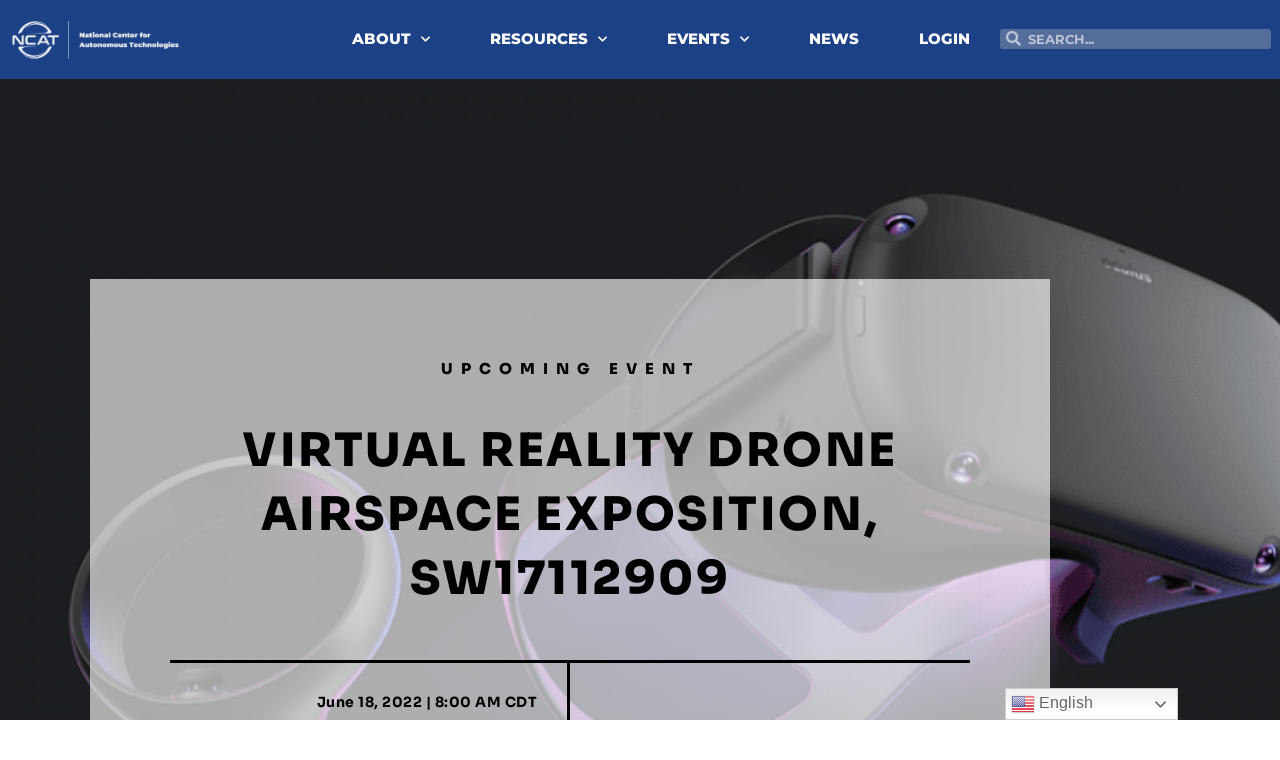

--- FILE ---
content_type: text/css
request_url: https://ncatech.org/wp-content/uploads/elementor/css/post-475.css?ver=1769481278
body_size: 228
content:
.elementor-kit-475{--e-global-color-primary:#1C4187;--e-global-color-secondary:#000000;--e-global-color-text:#B7B9BC;--e-global-color-accent:#93CCF2;--e-global-color-50a63657:#000;--e-global-color-3563fc67:#FFF;--e-global-color-42bfe3e1:#1C4187;--e-global-color-3f368c51:#B7B9BC;--e-global-color-3d6e2e0:#54595F;--e-global-color-9728fe0:#93CCF2;--e-global-color-ebad06c:#F4F4F5;--e-global-color-1b07d20:#1C4187;--e-global-color-25dbf9a:#1C4187;--e-global-color-ac3cf8b:#93CCF2;--e-global-color-515bf8a:#2196F3;--e-global-color-cf685da:#050A30;--e-global-color-1457e44:#EE8822;--e-global-color-ccb7f6a:#2896C5;--e-global-color-c959a22:#1B4172;--e-global-color-e32be9f:#1C4187;--e-global-color-947485d:#FECA0D;--e-global-color-ed4c512:#387BB6;--e-global-color-02e7ebc:#4EBECB;--e-global-color-5e1ba54:#01A2CE;--e-global-color-9ce28d8:#02BFAF;--e-global-color-bd968cf:#02D09E;--e-global-color-6979529:#0291E0;--e-global-color-9f09189:#0291E0;--e-global-color-db2515b:#01203F;--e-global-color-5f73859:#FF0000;--e-global-color-bef2f2b:#0344DC;--e-global-color-cf310f0:#BABAC4;--e-global-color-2459059:#1C3658;--e-global-color-a4c0ece:#A0CBEE;--e-global-typography-primary-font-family:"Roboto";--e-global-typography-primary-font-weight:600;--e-global-typography-secondary-font-family:"Roboto Slab";--e-global-typography-secondary-font-weight:400;--e-global-typography-text-font-family:"Roboto";--e-global-typography-text-font-weight:400;--e-global-typography-accent-font-family:"Roboto";--e-global-typography-accent-font-weight:500;}.elementor-kit-475 e-page-transition{background-color:#FFBC7D;}.elementor-kit-475 a{color:#000000;}.elementor-section.elementor-section-boxed > .elementor-container{max-width:1140px;}.e-con{--container-max-width:1140px;}.elementor-widget:not(:last-child){margin-block-end:20px;}.elementor-element{--widgets-spacing:20px 20px;--widgets-spacing-row:20px;--widgets-spacing-column:20px;}{}h1.entry-title{display:var(--page-title-display);}@media(max-width:1024px){.elementor-section.elementor-section-boxed > .elementor-container{max-width:1024px;}.e-con{--container-max-width:1024px;}}@media(max-width:767px){.elementor-kit-475{font-size:12px;}.elementor-kit-475 h1{font-size:14px;}.elementor-kit-475 h2{font-size:14px;}.elementor-kit-475 h3{font-size:14px;}.elementor-kit-475 h4{font-size:14px;}.elementor-kit-475 h5{font-size:14px;}.elementor-kit-475 h6{font-size:14px;}.elementor-section.elementor-section-boxed > .elementor-container{max-width:767px;}.e-con{--container-max-width:767px;}}

--- FILE ---
content_type: text/css
request_url: https://ncatech.org/wp-content/uploads/elementor/css/post-16695.css?ver=1769481278
body_size: 898
content:
.elementor-16695 .elementor-element.elementor-element-69ece27a > .elementor-container > .elementor-column > .elementor-widget-wrap{align-content:center;align-items:center;}.elementor-16695 .elementor-element.elementor-element-69ece27a:not(.elementor-motion-effects-element-type-background), .elementor-16695 .elementor-element.elementor-element-69ece27a > .elementor-motion-effects-container > .elementor-motion-effects-layer{background-color:var( --e-global-color-42bfe3e1 );}.elementor-16695 .elementor-element.elementor-element-69ece27a > .elementor-container{min-height:0px;}.elementor-16695 .elementor-element.elementor-element-69ece27a{transition:background 0.3s, border 0.3s, border-radius 0.3s, box-shadow 0.3s;margin-top:0px;margin-bottom:0px;padding:5px 0px 5px 0px;}.elementor-16695 .elementor-element.elementor-element-69ece27a > .elementor-background-overlay{transition:background 0.3s, border-radius 0.3s, opacity 0.3s;}.elementor-16695 .elementor-element.elementor-element-63f1913b > .elementor-element-populated{margin:0px 0px 0px 0px;--e-column-margin-right:0px;--e-column-margin-left:0px;padding:0px 0px 0px 0px;}.elementor-16695 .elementor-element.elementor-element-047d87a > .elementor-widget-container{padding:10px 0px 10px 10px;}.elementor-16695 .elementor-element.elementor-element-047d87a{text-align:center;}.elementor-16695 .elementor-element.elementor-element-1b0f4b5 > .elementor-element-populated{margin:0px 0px 0px 0px;--e-column-margin-right:0px;--e-column-margin-left:0px;padding:0px 0px 0px 0px;}.elementor-16695 .elementor-element.elementor-element-9e782f8 .elementor-menu-toggle{margin-left:auto;background-color:rgba(0,0,0,0);}.elementor-16695 .elementor-element.elementor-element-9e782f8 .elementor-nav-menu .elementor-item{font-family:"Montserrat", ele;font-size:15px;font-weight:800;}.elementor-16695 .elementor-element.elementor-element-9e782f8 .elementor-nav-menu--main .elementor-item{color:var( --e-global-color-3563fc67 );fill:var( --e-global-color-3563fc67 );padding-left:30px;padding-right:30px;padding-top:16px;padding-bottom:16px;}.elementor-16695 .elementor-element.elementor-element-9e782f8 .elementor-nav-menu--main:not(.e--pointer-framed) .elementor-item:before,
					.elementor-16695 .elementor-element.elementor-element-9e782f8 .elementor-nav-menu--main:not(.e--pointer-framed) .elementor-item:after{background-color:var( --e-global-color-3f368c51 );}.elementor-16695 .elementor-element.elementor-element-9e782f8 .e--pointer-framed .elementor-item:before,
					.elementor-16695 .elementor-element.elementor-element-9e782f8 .e--pointer-framed .elementor-item:after{border-color:var( --e-global-color-3f368c51 );}.elementor-16695 .elementor-element.elementor-element-9e782f8 .elementor-nav-menu--dropdown a, .elementor-16695 .elementor-element.elementor-element-9e782f8 .elementor-menu-toggle{color:#1C4187;fill:#1C4187;}.elementor-16695 .elementor-element.elementor-element-9e782f8 .elementor-nav-menu--dropdown{background-color:var( --e-global-color-3563fc67 );border-style:solid;border-width:1px 1px 1px 1px;border-color:#B7B9BC82;}.elementor-16695 .elementor-element.elementor-element-9e782f8 .elementor-nav-menu--dropdown a:hover,
					.elementor-16695 .elementor-element.elementor-element-9e782f8 .elementor-nav-menu--dropdown a:focus,
					.elementor-16695 .elementor-element.elementor-element-9e782f8 .elementor-nav-menu--dropdown a.elementor-item-active,
					.elementor-16695 .elementor-element.elementor-element-9e782f8 .elementor-nav-menu--dropdown a.highlighted,
					.elementor-16695 .elementor-element.elementor-element-9e782f8 .elementor-menu-toggle:hover,
					.elementor-16695 .elementor-element.elementor-element-9e782f8 .elementor-menu-toggle:focus{color:var( --e-global-color-secondary );}.elementor-16695 .elementor-element.elementor-element-9e782f8 .elementor-nav-menu--dropdown a:hover,
					.elementor-16695 .elementor-element.elementor-element-9e782f8 .elementor-nav-menu--dropdown a:focus,
					.elementor-16695 .elementor-element.elementor-element-9e782f8 .elementor-nav-menu--dropdown a.elementor-item-active,
					.elementor-16695 .elementor-element.elementor-element-9e782f8 .elementor-nav-menu--dropdown a.highlighted{background-color:#B7B9BC82;}.elementor-16695 .elementor-element.elementor-element-9e782f8 .elementor-nav-menu--dropdown .elementor-item, .elementor-16695 .elementor-element.elementor-element-9e782f8 .elementor-nav-menu--dropdown  .elementor-sub-item{font-family:"Montserrat", ele;font-size:15px;font-weight:600;}.elementor-16695 .elementor-element.elementor-element-9e782f8 .elementor-nav-menu--main .elementor-nav-menu--dropdown, .elementor-16695 .elementor-element.elementor-element-9e782f8 .elementor-nav-menu__container.elementor-nav-menu--dropdown{box-shadow:0px 0px 10px 0px rgba(0, 0, 0, 0.42);}.elementor-16695 .elementor-element.elementor-element-9e782f8 div.elementor-menu-toggle{color:var( --e-global-color-3563fc67 );}.elementor-16695 .elementor-element.elementor-element-9e782f8 div.elementor-menu-toggle svg{fill:var( --e-global-color-3563fc67 );}.elementor-16695 .elementor-element.elementor-element-a57d1ea > .elementor-element-populated{margin:0px 0px 0px 0px;--e-column-margin-right:0px;--e-column-margin-left:0px;padding:0px 0px 0px 0px;}.elementor-16695 .elementor-element.elementor-element-0b14cd5 > .elementor-widget-container{padding:2px 0px 3px 0px;}.elementor-16695 .elementor-element.elementor-element-0b14cd5 .elementor-search-form__container{min-height:20px;}.elementor-16695 .elementor-element.elementor-element-0b14cd5 .elementor-search-form__submit{min-width:20px;}body:not(.rtl) .elementor-16695 .elementor-element.elementor-element-0b14cd5 .elementor-search-form__icon{padding-left:calc(20px / 3);}body.rtl .elementor-16695 .elementor-element.elementor-element-0b14cd5 .elementor-search-form__icon{padding-right:calc(20px / 3);}.elementor-16695 .elementor-element.elementor-element-0b14cd5 .elementor-search-form__input, .elementor-16695 .elementor-element.elementor-element-0b14cd5.elementor-search-form--button-type-text .elementor-search-form__submit{padding-left:calc(20px / 3);padding-right:calc(20px / 3);}.elementor-16695 .elementor-element.elementor-element-0b14cd5 input[type="search"].elementor-search-form__input{font-size:13px;font-weight:700;}.elementor-16695 .elementor-element.elementor-element-0b14cd5 .elementor-search-form__input,
					.elementor-16695 .elementor-element.elementor-element-0b14cd5 .elementor-search-form__icon,
					.elementor-16695 .elementor-element.elementor-element-0b14cd5 .elementor-lightbox .dialog-lightbox-close-button,
					.elementor-16695 .elementor-element.elementor-element-0b14cd5 .elementor-lightbox .dialog-lightbox-close-button:hover,
					.elementor-16695 .elementor-element.elementor-element-0b14cd5.elementor-search-form--skin-full_screen input[type="search"].elementor-search-form__input{color:var( --e-global-color-3563fc67 );fill:var( --e-global-color-3563fc67 );}.elementor-16695 .elementor-element.elementor-element-0b14cd5:not(.elementor-search-form--skin-full_screen) .elementor-search-form__container{background-color:#B7B9BC5E;border-color:#02010100;border-width:0px 0px 0px 0px;border-radius:3px;}.elementor-16695 .elementor-element.elementor-element-0b14cd5.elementor-search-form--skin-full_screen input[type="search"].elementor-search-form__input{background-color:#B7B9BC5E;border-color:#02010100;border-width:0px 0px 0px 0px;border-radius:3px;}.elementor-16695 .elementor-element.elementor-element-0b14cd5:not(.elementor-search-form--skin-full_screen) .elementor-search-form--focus .elementor-search-form__input,
					.elementor-16695 .elementor-element.elementor-element-0b14cd5 .elementor-search-form--focus .elementor-search-form__icon,
					.elementor-16695 .elementor-element.elementor-element-0b14cd5 .elementor-lightbox .dialog-lightbox-close-button:hover,
					.elementor-16695 .elementor-element.elementor-element-0b14cd5.elementor-search-form--skin-full_screen input[type="search"].elementor-search-form__input:focus{color:var( --e-global-color-42bfe3e1 );fill:var( --e-global-color-42bfe3e1 );}.elementor-16695 .elementor-element.elementor-element-0b14cd5:not(.elementor-search-form--skin-full_screen) .elementor-search-form--focus .elementor-search-form__container{background-color:var( --e-global-color-3563fc67 );}.elementor-16695 .elementor-element.elementor-element-0b14cd5.elementor-search-form--skin-full_screen input[type="search"].elementor-search-form__input:focus{background-color:var( --e-global-color-3563fc67 );}.elementor-theme-builder-content-area{height:400px;}.elementor-location-header:before, .elementor-location-footer:before{content:"";display:table;clear:both;}@media(min-width:768px){.elementor-16695 .elementor-element.elementor-element-63f1913b{width:14.145%;}.elementor-16695 .elementor-element.elementor-element-1b0f4b5{width:63.963%;}.elementor-16695 .elementor-element.elementor-element-a57d1ea{width:21.205%;}}@media(max-width:1024px) and (min-width:768px){.elementor-16695 .elementor-element.elementor-element-1b0f4b5{width:82%;}}@media(max-width:1024px){.elementor-16695 .elementor-element.elementor-element-69ece27a{padding:20px 20px 20px 20px;}.elementor-16695 .elementor-element.elementor-element-9e782f8 .elementor-nav-menu .elementor-item{font-size:12px;}.elementor-16695 .elementor-element.elementor-element-9e782f8 .elementor-nav-menu--main .elementor-item{padding-left:21px;padding-right:21px;padding-top:15px;padding-bottom:15px;}.elementor-16695 .elementor-element.elementor-element-9e782f8{--e-nav-menu-horizontal-menu-item-margin:calc( 0px / 2 );}.elementor-16695 .elementor-element.elementor-element-9e782f8 .elementor-nav-menu--main:not(.elementor-nav-menu--layout-horizontal) .elementor-nav-menu > li:not(:last-child){margin-bottom:0px;}.elementor-16695 .elementor-element.elementor-element-9e782f8 .elementor-nav-menu--dropdown .elementor-item, .elementor-16695 .elementor-element.elementor-element-9e782f8 .elementor-nav-menu--dropdown  .elementor-sub-item{font-size:12px;}.elementor-16695 .elementor-element.elementor-element-0b14cd5 .elementor-search-form__icon{--e-search-form-icon-size-minimal:7px;}.elementor-16695 .elementor-element.elementor-element-0b14cd5 input[type="search"].elementor-search-form__input{font-size:10px;}}@media(max-width:767px){.elementor-16695 .elementor-element.elementor-element-047d87a{text-align:start;}.elementor-16695 .elementor-element.elementor-element-047d87a img{width:40%;}.elementor-16695 .elementor-element.elementor-element-0b14cd5 .elementor-search-form__icon{--e-search-form-icon-size-minimal:10px;}.elementor-16695 .elementor-element.elementor-element-0b14cd5 input[type="search"].elementor-search-form__input{font-size:10px;}}

--- FILE ---
content_type: text/css
request_url: https://ncatech.org/wp-content/uploads/elementor/css/post-1249.css?ver=1769481278
body_size: 1478
content:
.elementor-1249 .elementor-element.elementor-element-d4c6086:not(.elementor-motion-effects-element-type-background), .elementor-1249 .elementor-element.elementor-element-d4c6086 > .elementor-motion-effects-container > .elementor-motion-effects-layer{background-color:var( --e-global-color-25dbf9a );}.elementor-1249 .elementor-element.elementor-element-d4c6086{transition:background 0.3s, border 0.3s, border-radius 0.3s, box-shadow 0.3s;}.elementor-1249 .elementor-element.elementor-element-d4c6086 > .elementor-background-overlay{transition:background 0.3s, border-radius 0.3s, opacity 0.3s;}.elementor-1249 .elementor-element.elementor-element-c6fb4b0{text-align:start;}.elementor-1249 .elementor-element.elementor-element-c6fb4b0 .elementor-heading-title{font-size:25px;font-weight:900;text-transform:capitalize;letter-spacing:0.4px;color:#ffffff;}.elementor-1249 .elementor-element.elementor-element-2bef28c > .elementor-widget-container{margin:-15px 0px -5px 0px;}.elementor-1249 .elementor-element.elementor-element-2bef28c{font-size:15px;font-weight:500;color:var( --e-global-color-3563fc67 );}.elementor-1249 .elementor-element.elementor-element-aeb25dc .elementor-button{background-color:#FFFFFF00;font-weight:600;text-transform:uppercase;fill:var( --e-global-color-3563fc67 );color:var( --e-global-color-3563fc67 );border-style:solid;border-width:1px 1px 1px 1px;border-color:var( --e-global-color-3563fc67 );border-radius:0px 0px 0px 0px;}.elementor-1249 .elementor-element.elementor-element-aeb25dc .elementor-button:hover, .elementor-1249 .elementor-element.elementor-element-aeb25dc .elementor-button:focus{background-color:#FFFFFF00;color:var( --e-global-color-ac3cf8b );border-color:var( --e-global-color-ac3cf8b );}.elementor-1249 .elementor-element.elementor-element-aeb25dc .elementor-button:hover svg, .elementor-1249 .elementor-element.elementor-element-aeb25dc .elementor-button:focus svg{fill:var( --e-global-color-ac3cf8b );}.elementor-1249 .elementor-element.elementor-element-3a24151c:not(.elementor-motion-effects-element-type-background), .elementor-1249 .elementor-element.elementor-element-3a24151c > .elementor-motion-effects-container > .elementor-motion-effects-layer{background-color:var( --e-global-color-25dbf9a );}.elementor-1249 .elementor-element.elementor-element-3a24151c > .elementor-background-overlay{opacity:0.6;transition:background 0.3s, border-radius 0.3s, opacity 0.3s;}.elementor-1249 .elementor-element.elementor-element-3a24151c{transition:background 0.3s, border 0.3s, border-radius 0.3s, box-shadow 0.3s;padding:30px 0px 15px 0px;}.elementor-1249 .elementor-element.elementor-element-41693757 > .elementor-element-populated{margin:0px 0px 0px 0px;--e-column-margin-right:0px;--e-column-margin-left:0px;padding:0px 0px 0px 0px;}.elementor-1249 .elementor-element.elementor-element-3873438{--divider-border-style:solid;--divider-color:var( --e-global-color-3f368c51 );--divider-border-width:1.5px;}.elementor-1249 .elementor-element.elementor-element-3873438 > .elementor-widget-container{margin:-30px 0px 20px 0px;}.elementor-1249 .elementor-element.elementor-element-3873438 .elementor-divider-separator{width:75%;margin:0 auto;margin-center:0;}.elementor-1249 .elementor-element.elementor-element-3873438 .elementor-divider{text-align:center;padding-block-start:15px;padding-block-end:15px;}.elementor-1249 .elementor-element.elementor-element-65910f9 .elementor-heading-title{font-size:18px;font-weight:800;color:#ffffff;}.elementor-1249 .elementor-element.elementor-element-202ea610 .elementor-icon-list-items:not(.elementor-inline-items) .elementor-icon-list-item:not(:last-child){padding-block-end:calc(5px/2);}.elementor-1249 .elementor-element.elementor-element-202ea610 .elementor-icon-list-items:not(.elementor-inline-items) .elementor-icon-list-item:not(:first-child){margin-block-start:calc(5px/2);}.elementor-1249 .elementor-element.elementor-element-202ea610 .elementor-icon-list-items.elementor-inline-items .elementor-icon-list-item{margin-inline:calc(5px/2);}.elementor-1249 .elementor-element.elementor-element-202ea610 .elementor-icon-list-items.elementor-inline-items{margin-inline:calc(-5px/2);}.elementor-1249 .elementor-element.elementor-element-202ea610 .elementor-icon-list-items.elementor-inline-items .elementor-icon-list-item:after{inset-inline-end:calc(-5px/2);}.elementor-1249 .elementor-element.elementor-element-202ea610 .elementor-icon-list-icon i{transition:color 0.3s;}.elementor-1249 .elementor-element.elementor-element-202ea610 .elementor-icon-list-icon svg{transition:fill 0.3s;}.elementor-1249 .elementor-element.elementor-element-202ea610{--e-icon-list-icon-size:0px;--icon-vertical-offset:0px;}.elementor-1249 .elementor-element.elementor-element-202ea610 .elementor-icon-list-icon{padding-inline-end:0px;}.elementor-1249 .elementor-element.elementor-element-202ea610 .elementor-icon-list-item > .elementor-icon-list-text, .elementor-1249 .elementor-element.elementor-element-202ea610 .elementor-icon-list-item > a{font-size:14px;font-weight:400;}.elementor-1249 .elementor-element.elementor-element-202ea610 .elementor-icon-list-text{color:var( --e-global-color-ebad06c );transition:color 0.3s;}.elementor-1249 .elementor-element.elementor-element-5d501123 .elementor-heading-title{font-size:18px;font-weight:800;color:#ffffff;}.elementor-1249 .elementor-element.elementor-element-637db4c1 .elementor-icon-list-items:not(.elementor-inline-items) .elementor-icon-list-item:not(:last-child){padding-block-end:calc(5px/2);}.elementor-1249 .elementor-element.elementor-element-637db4c1 .elementor-icon-list-items:not(.elementor-inline-items) .elementor-icon-list-item:not(:first-child){margin-block-start:calc(5px/2);}.elementor-1249 .elementor-element.elementor-element-637db4c1 .elementor-icon-list-items.elementor-inline-items .elementor-icon-list-item{margin-inline:calc(5px/2);}.elementor-1249 .elementor-element.elementor-element-637db4c1 .elementor-icon-list-items.elementor-inline-items{margin-inline:calc(-5px/2);}.elementor-1249 .elementor-element.elementor-element-637db4c1 .elementor-icon-list-items.elementor-inline-items .elementor-icon-list-item:after{inset-inline-end:calc(-5px/2);}.elementor-1249 .elementor-element.elementor-element-637db4c1 .elementor-icon-list-icon i{transition:color 0.3s;}.elementor-1249 .elementor-element.elementor-element-637db4c1 .elementor-icon-list-icon svg{transition:fill 0.3s;}.elementor-1249 .elementor-element.elementor-element-637db4c1{--e-icon-list-icon-size:0px;--icon-vertical-offset:0px;}.elementor-1249 .elementor-element.elementor-element-637db4c1 .elementor-icon-list-icon{padding-inline-end:0px;}.elementor-1249 .elementor-element.elementor-element-637db4c1 .elementor-icon-list-item > .elementor-icon-list-text, .elementor-1249 .elementor-element.elementor-element-637db4c1 .elementor-icon-list-item > a{font-size:14px;font-weight:400;}.elementor-1249 .elementor-element.elementor-element-637db4c1 .elementor-icon-list-text{color:var( --e-global-color-ebad06c );transition:color 0.3s;}.elementor-1249 .elementor-element.elementor-element-2ab22d2a .elementor-heading-title{font-size:18px;font-weight:800;color:#ffffff;}.elementor-1249 .elementor-element.elementor-element-3b778e84 .elementor-icon-list-items:not(.elementor-inline-items) .elementor-icon-list-item:not(:last-child){padding-block-end:calc(5px/2);}.elementor-1249 .elementor-element.elementor-element-3b778e84 .elementor-icon-list-items:not(.elementor-inline-items) .elementor-icon-list-item:not(:first-child){margin-block-start:calc(5px/2);}.elementor-1249 .elementor-element.elementor-element-3b778e84 .elementor-icon-list-items.elementor-inline-items .elementor-icon-list-item{margin-inline:calc(5px/2);}.elementor-1249 .elementor-element.elementor-element-3b778e84 .elementor-icon-list-items.elementor-inline-items{margin-inline:calc(-5px/2);}.elementor-1249 .elementor-element.elementor-element-3b778e84 .elementor-icon-list-items.elementor-inline-items .elementor-icon-list-item:after{inset-inline-end:calc(-5px/2);}.elementor-1249 .elementor-element.elementor-element-3b778e84 .elementor-icon-list-icon i{transition:color 0.3s;}.elementor-1249 .elementor-element.elementor-element-3b778e84 .elementor-icon-list-icon svg{transition:fill 0.3s;}.elementor-1249 .elementor-element.elementor-element-3b778e84{--e-icon-list-icon-size:0px;--icon-vertical-offset:0px;}.elementor-1249 .elementor-element.elementor-element-3b778e84 .elementor-icon-list-icon{padding-inline-end:0px;}.elementor-1249 .elementor-element.elementor-element-3b778e84 .elementor-icon-list-item > .elementor-icon-list-text, .elementor-1249 .elementor-element.elementor-element-3b778e84 .elementor-icon-list-item > a{font-size:14px;font-weight:400;}.elementor-1249 .elementor-element.elementor-element-3b778e84 .elementor-icon-list-text{color:var( --e-global-color-ebad06c );transition:color 0.3s;}.elementor-1249 .elementor-element.elementor-element-68d54966 > .elementor-element-populated{margin:0% 0% 0% 0%;--e-column-margin-right:0%;--e-column-margin-left:0%;}.elementor-1249 .elementor-element.elementor-element-29a85040 .elementor-heading-title{font-size:18px;font-weight:800;color:#ffffff;}.elementor-1249 .elementor-element.elementor-element-ba8e8dc .elementor-icon-list-items:not(.elementor-inline-items) .elementor-icon-list-item:not(:last-child){padding-block-end:calc(5px/2);}.elementor-1249 .elementor-element.elementor-element-ba8e8dc .elementor-icon-list-items:not(.elementor-inline-items) .elementor-icon-list-item:not(:first-child){margin-block-start:calc(5px/2);}.elementor-1249 .elementor-element.elementor-element-ba8e8dc .elementor-icon-list-items.elementor-inline-items .elementor-icon-list-item{margin-inline:calc(5px/2);}.elementor-1249 .elementor-element.elementor-element-ba8e8dc .elementor-icon-list-items.elementor-inline-items{margin-inline:calc(-5px/2);}.elementor-1249 .elementor-element.elementor-element-ba8e8dc .elementor-icon-list-items.elementor-inline-items .elementor-icon-list-item:after{inset-inline-end:calc(-5px/2);}.elementor-1249 .elementor-element.elementor-element-ba8e8dc .elementor-icon-list-icon i{transition:color 0.3s;}.elementor-1249 .elementor-element.elementor-element-ba8e8dc .elementor-icon-list-icon svg{transition:fill 0.3s;}.elementor-1249 .elementor-element.elementor-element-ba8e8dc{--e-icon-list-icon-size:0px;--icon-vertical-offset:0px;}.elementor-1249 .elementor-element.elementor-element-ba8e8dc .elementor-icon-list-icon{padding-inline-end:0px;}.elementor-1249 .elementor-element.elementor-element-ba8e8dc .elementor-icon-list-item > .elementor-icon-list-text, .elementor-1249 .elementor-element.elementor-element-ba8e8dc .elementor-icon-list-item > a{font-size:14px;font-weight:400;}.elementor-1249 .elementor-element.elementor-element-ba8e8dc .elementor-icon-list-text{color:var( --e-global-color-ebad06c );transition:color 0.3s;}.elementor-1249 .elementor-element.elementor-element-ecd790c > .elementor-element-populated{margin:0% 0% 0% 0%;--e-column-margin-right:0%;--e-column-margin-left:0%;}.elementor-1249 .elementor-element.elementor-element-38864db .elementor-heading-title{font-size:18px;font-weight:800;color:#ffffff;}.elementor-1249 .elementor-element.elementor-element-5bea531 .elementor-icon-list-items:not(.elementor-inline-items) .elementor-icon-list-item:not(:last-child){padding-block-end:calc(5px/2);}.elementor-1249 .elementor-element.elementor-element-5bea531 .elementor-icon-list-items:not(.elementor-inline-items) .elementor-icon-list-item:not(:first-child){margin-block-start:calc(5px/2);}.elementor-1249 .elementor-element.elementor-element-5bea531 .elementor-icon-list-items.elementor-inline-items .elementor-icon-list-item{margin-inline:calc(5px/2);}.elementor-1249 .elementor-element.elementor-element-5bea531 .elementor-icon-list-items.elementor-inline-items{margin-inline:calc(-5px/2);}.elementor-1249 .elementor-element.elementor-element-5bea531 .elementor-icon-list-items.elementor-inline-items .elementor-icon-list-item:after{inset-inline-end:calc(-5px/2);}.elementor-1249 .elementor-element.elementor-element-5bea531 .elementor-icon-list-icon i{transition:color 0.3s;}.elementor-1249 .elementor-element.elementor-element-5bea531 .elementor-icon-list-icon svg{transition:fill 0.3s;}.elementor-1249 .elementor-element.elementor-element-5bea531{--e-icon-list-icon-size:0px;--icon-vertical-offset:0px;}.elementor-1249 .elementor-element.elementor-element-5bea531 .elementor-icon-list-icon{padding-inline-end:0px;}.elementor-1249 .elementor-element.elementor-element-5bea531 .elementor-icon-list-item > .elementor-icon-list-text, .elementor-1249 .elementor-element.elementor-element-5bea531 .elementor-icon-list-item > a{font-size:14px;font-weight:400;}.elementor-1249 .elementor-element.elementor-element-5bea531 .elementor-icon-list-text{color:var( --e-global-color-ebad06c );transition:color 0.3s;}.elementor-1249 .elementor-element.elementor-element-41f53c3 .elementor-repeater-item-9758c9c.elementor-social-icon{background-color:var( --e-global-color-ac3cf8b );}.elementor-1249 .elementor-element.elementor-element-41f53c3 .elementor-repeater-item-9758c9c.elementor-social-icon i{color:var( --e-global-color-ebad06c );}.elementor-1249 .elementor-element.elementor-element-41f53c3 .elementor-repeater-item-9758c9c.elementor-social-icon svg{fill:var( --e-global-color-ebad06c );}.elementor-1249 .elementor-element.elementor-element-41f53c3 .elementor-repeater-item-b72bfac.elementor-social-icon{background-color:var( --e-global-color-ac3cf8b );}.elementor-1249 .elementor-element.elementor-element-41f53c3 .elementor-repeater-item-b72bfac.elementor-social-icon i{color:var( --e-global-color-ebad06c );}.elementor-1249 .elementor-element.elementor-element-41f53c3 .elementor-repeater-item-b72bfac.elementor-social-icon svg{fill:var( --e-global-color-ebad06c );}.elementor-1249 .elementor-element.elementor-element-41f53c3 .elementor-repeater-item-82b3bad.elementor-social-icon{background-color:var( --e-global-color-ac3cf8b );}.elementor-1249 .elementor-element.elementor-element-41f53c3 .elementor-repeater-item-82b3bad.elementor-social-icon i{color:var( --e-global-color-ebad06c );}.elementor-1249 .elementor-element.elementor-element-41f53c3 .elementor-repeater-item-82b3bad.elementor-social-icon svg{fill:var( --e-global-color-ebad06c );}.elementor-1249 .elementor-element.elementor-element-41f53c3 .elementor-repeater-item-61fdf58.elementor-social-icon{background-color:var( --e-global-color-ac3cf8b );}.elementor-1249 .elementor-element.elementor-element-41f53c3 .elementor-repeater-item-61fdf58.elementor-social-icon i{color:var( --e-global-color-ebad06c );}.elementor-1249 .elementor-element.elementor-element-41f53c3 .elementor-repeater-item-61fdf58.elementor-social-icon svg{fill:var( --e-global-color-ebad06c );}.elementor-1249 .elementor-element.elementor-element-41f53c3 .elementor-repeater-item-d550229.elementor-social-icon{background-color:var( --e-global-color-ac3cf8b );}.elementor-1249 .elementor-element.elementor-element-41f53c3 .elementor-repeater-item-d550229.elementor-social-icon i{color:var( --e-global-color-ebad06c );}.elementor-1249 .elementor-element.elementor-element-41f53c3 .elementor-repeater-item-d550229.elementor-social-icon svg{fill:var( --e-global-color-ebad06c );}.elementor-1249 .elementor-element.elementor-element-41f53c3{--grid-template-columns:repeat(0, auto);--icon-size:14px;--grid-column-gap:10px;--grid-row-gap:0px;}.elementor-1249 .elementor-element.elementor-element-41f53c3 .elementor-widget-container{text-align:center;}.elementor-1249 .elementor-element.elementor-element-41f53c3 .elementor-social-icon{background-color:#93CCF2;--icon-padding:0.9em;}.elementor-1249 .elementor-element.elementor-element-41f53c3 .elementor-social-icon i{color:#93CCF2;}.elementor-1249 .elementor-element.elementor-element-41f53c3 .elementor-social-icon svg{fill:#93CCF2;}.elementor-1249 .elementor-element.elementor-element-4c9ee69{text-align:center;}.elementor-1249 .elementor-element.elementor-element-4c9ee69 .elementor-heading-title{font-size:15px;font-weight:800;text-decoration:underline;color:var( --e-global-color-3563fc67 );}.elementor-1249 .elementor-element.elementor-element-5016e87d > .elementor-container > .elementor-column > .elementor-widget-wrap{align-content:center;align-items:center;}.elementor-1249 .elementor-element.elementor-element-5016e87d{border-style:dotted;border-width:1px 0px 0px 0px;border-color:var( --e-global-color-secondary );margin-top:0px;margin-bottom:0px;padding:0px 0px 0px 0px;}.elementor-1249 .elementor-element.elementor-element-3e0525c .elementor-heading-title{font-size:12px;font-weight:300;line-height:1.5em;color:var( --e-global-color-ebad06c );}.elementor-1249 .elementor-element.elementor-element-f68d555{text-align:end;}.elementor-1249 .elementor-element.elementor-element-f68d555 .elementor-heading-title{font-size:13px;font-weight:300;text-decoration:underline;line-height:1.5em;color:var( --e-global-color-ebad06c );}.elementor-theme-builder-content-area{height:400px;}.elementor-location-header:before, .elementor-location-footer:before{content:"";display:table;clear:both;}@media(min-width:768px){.elementor-1249 .elementor-element.elementor-element-5a37634{width:12.455%;}.elementor-1249 .elementor-element.elementor-element-d542f6a{width:21.683%;}.elementor-1249 .elementor-element.elementor-element-a69578d{width:65.526%;}.elementor-1249 .elementor-element.elementor-element-53dd883f{width:16%;}.elementor-1249 .elementor-element.elementor-element-51fd97b0{width:24%;}}@media(max-width:1024px) and (min-width:768px){.elementor-1249 .elementor-element.elementor-element-d99f691{width:70%;}}@media(max-width:1024px){.elementor-1249 .elementor-element.elementor-element-3a24151c{padding:30px 20px 30px 20px;}.elementor-1249 .elementor-element.elementor-element-202ea610 .elementor-icon-list-item > .elementor-icon-list-text, .elementor-1249 .elementor-element.elementor-element-202ea610 .elementor-icon-list-item > a{font-size:13px;}.elementor-1249 .elementor-element.elementor-element-637db4c1 .elementor-icon-list-item > .elementor-icon-list-text, .elementor-1249 .elementor-element.elementor-element-637db4c1 .elementor-icon-list-item > a{font-size:13px;}.elementor-1249 .elementor-element.elementor-element-3b778e84 .elementor-icon-list-item > .elementor-icon-list-text, .elementor-1249 .elementor-element.elementor-element-3b778e84 .elementor-icon-list-item > a{font-size:13px;}.elementor-1249 .elementor-element.elementor-element-ba8e8dc .elementor-icon-list-item > .elementor-icon-list-text, .elementor-1249 .elementor-element.elementor-element-ba8e8dc .elementor-icon-list-item > a{font-size:13px;}.elementor-1249 .elementor-element.elementor-element-5bea531 .elementor-icon-list-item > .elementor-icon-list-text, .elementor-1249 .elementor-element.elementor-element-5bea531 .elementor-icon-list-item > a{font-size:13px;}.elementor-1249 .elementor-element.elementor-element-41f53c3 .elementor-social-icon{--icon-padding:0.5em;}}@media(max-width:767px){.elementor-1249 .elementor-element.elementor-element-c6fb4b0 .elementor-heading-title{font-size:20px;}.elementor-1249 .elementor-element.elementor-element-2bef28c{font-size:12px;}.elementor-1249 .elementor-element.elementor-element-3a24151c{padding:30px 20px 30px 20px;}.elementor-1249 .elementor-element.elementor-element-41693757 > .elementor-element-populated{margin:0px 0px 400px 0px;--e-column-margin-right:0px;--e-column-margin-left:0px;padding:0px 0px 0px 0px;}.elementor-1249 .elementor-element.elementor-element-53dd883f{width:50%;}.elementor-1249 .elementor-element.elementor-element-65910f9 .elementor-heading-title{font-size:12px;}.elementor-1249 .elementor-element.elementor-element-202ea610 .elementor-icon-list-item > .elementor-icon-list-text, .elementor-1249 .elementor-element.elementor-element-202ea610 .elementor-icon-list-item > a{font-size:10px;}.elementor-1249 .elementor-element.elementor-element-51fd97b0{width:50%;}.elementor-1249 .elementor-element.elementor-element-5d501123 .elementor-heading-title{font-size:12px;}.elementor-1249 .elementor-element.elementor-element-637db4c1 .elementor-icon-list-item > .elementor-icon-list-text, .elementor-1249 .elementor-element.elementor-element-637db4c1 .elementor-icon-list-item > a{font-size:10px;}.elementor-1249 .elementor-element.elementor-element-3e8c573c{width:50%;}.elementor-1249 .elementor-element.elementor-element-3e8c573c > .elementor-element-populated{margin:30px 0px 0px 0px;--e-column-margin-right:0px;--e-column-margin-left:0px;}.elementor-1249 .elementor-element.elementor-element-2ab22d2a .elementor-heading-title{font-size:12px;}.elementor-1249 .elementor-element.elementor-element-3b778e84 .elementor-icon-list-item > .elementor-icon-list-text, .elementor-1249 .elementor-element.elementor-element-3b778e84 .elementor-icon-list-item > a{font-size:10px;}.elementor-1249 .elementor-element.elementor-element-68d54966{width:50%;}.elementor-1249 .elementor-element.elementor-element-68d54966 > .elementor-element-populated{margin:30px 0px 0px 0px;--e-column-margin-right:0px;--e-column-margin-left:0px;}.elementor-1249 .elementor-element.elementor-element-29a85040 .elementor-heading-title{font-size:12px;}.elementor-1249 .elementor-element.elementor-element-ba8e8dc .elementor-icon-list-item > .elementor-icon-list-text, .elementor-1249 .elementor-element.elementor-element-ba8e8dc .elementor-icon-list-item > a{font-size:10px;}.elementor-1249 .elementor-element.elementor-element-ecd790c{width:50%;}.elementor-1249 .elementor-element.elementor-element-ecd790c > .elementor-element-populated{margin:30px 0px 0px 0px;--e-column-margin-right:0px;--e-column-margin-left:0px;}.elementor-1249 .elementor-element.elementor-element-38864db .elementor-heading-title{font-size:12px;}.elementor-1249 .elementor-element.elementor-element-5bea531 .elementor-icon-list-item > .elementor-icon-list-text, .elementor-1249 .elementor-element.elementor-element-5bea531 .elementor-icon-list-item > a{font-size:10px;}.elementor-1249 .elementor-element.elementor-element-41f53c3{--icon-size:10px;}.elementor-1249 .elementor-element.elementor-element-4c9ee69 .elementor-heading-title{font-size:10px;}.elementor-1249 .elementor-element.elementor-element-5016e87d{margin-top:30px;margin-bottom:0px;}.elementor-1249 .elementor-element.elementor-element-3e0525c .elementor-heading-title{font-size:8px;}.elementor-1249 .elementor-element.elementor-element-f68d555{text-align:start;}.elementor-1249 .elementor-element.elementor-element-f68d555 .elementor-heading-title{font-size:8px;}}

--- FILE ---
content_type: text/css
request_url: https://ncatech.org/wp-content/uploads/elementor/css/post-17857.css?ver=1769484351
body_size: 674
content:
.elementor-17857 .elementor-element.elementor-element-b951bed > .elementor-container > .elementor-column > .elementor-widget-wrap{align-content:center;align-items:center;}.elementor-17857 .elementor-element.elementor-element-b951bed > .elementor-background-overlay{background-color:var( --e-global-color-50a63657 );opacity:0.3;transition:background 0.3s, border-radius 0.3s, opacity 0.3s;}.elementor-17857 .elementor-element.elementor-element-b951bed:not(.elementor-motion-effects-element-type-background), .elementor-17857 .elementor-element.elementor-element-b951bed > .elementor-motion-effects-container > .elementor-motion-effects-layer{background-size:cover;}.elementor-17857 .elementor-element.elementor-element-b951bed{transition:background 0.3s, border 0.3s, border-radius 0.3s, box-shadow 0.3s;padding:150px 0px 150px 0px;}.elementor-17857 .elementor-element.elementor-element-2462a5d:not(.elementor-motion-effects-element-type-background) > .elementor-widget-wrap, .elementor-17857 .elementor-element.elementor-element-2462a5d > .elementor-widget-wrap > .elementor-motion-effects-container > .elementor-motion-effects-layer{background-color:rgba(255,255,255,0.64);}.elementor-17857 .elementor-element.elementor-element-2462a5d > .elementor-element-populated{transition:background 0.3s, border 0.3s, border-radius 0.3s, box-shadow 0.3s;margin:50px 90px 50px 90px;--e-column-margin-right:90px;--e-column-margin-left:90px;padding:80px 80px 80px 80px;}.elementor-17857 .elementor-element.elementor-element-2462a5d > .elementor-element-populated > .elementor-background-overlay{transition:background 0.3s, border-radius 0.3s, opacity 0.3s;}.elementor-17857 .elementor-element.elementor-element-1242ff1{text-align:center;}.elementor-17857 .elementor-element.elementor-element-1242ff1 .elementor-heading-title{font-family:"Sora", ele;font-size:15px;font-weight:900;text-transform:uppercase;letter-spacing:8px;color:#000000;}.elementor-17857 .elementor-element.elementor-element-c49c9fe > .elementor-widget-container{padding:20px 0px 30px 0px;}.elementor-17857 .elementor-element.elementor-element-c49c9fe{text-align:center;}.elementor-17857 .elementor-element.elementor-element-c49c9fe .elementor-heading-title{font-family:"Sora", ele;font-size:46px;font-weight:900;text-transform:uppercase;letter-spacing:2.5px;color:#000000;}.elementor-17857 .elementor-element.elementor-element-13fb458 > .elementor-container > .elementor-column > .elementor-widget-wrap{align-content:center;align-items:center;}.elementor-17857 .elementor-element.elementor-element-13fb458{border-style:solid;border-width:3px 0px 0px 0px;border-color:#000000;padding:0px 0px 0px 0px;}.elementor-17857 .elementor-element.elementor-element-6d6eff7 > .elementor-element-populated{border-style:solid;border-width:0px 3px 0px 0px;border-color:#000000;}.elementor-17857 .elementor-element.elementor-element-e7e3b13{text-align:end;}.elementor-17857 .elementor-element.elementor-element-e7e3b13 .elementor-heading-title{font-family:"Sora", ele;font-size:14px;font-weight:700;line-height:1.3em;letter-spacing:0.5px;color:#000000;}.elementor-17857 .elementor-element.elementor-element-3bc403e{text-align:start;}.elementor-17857 .elementor-element.elementor-element-3bc403e .elementor-heading-title{font-family:"Sora", ele;font-size:14px;font-weight:700;line-height:1.3em;letter-spacing:0.5px;color:#000000;}.elementor-17857 .elementor-element.elementor-element-9df2ad1 > .elementor-container{max-width:900px;}.elementor-17857 .elementor-element.elementor-element-6b82571 .uc_style_circle_icon_box_copy_elementor_description{font-family:"Sora", ele;font-size:14px;font-weight:400;}.elementor-17857 .elementor-element.elementor-element-6b82571 .uc_style_circle_icon_box_copy_elementor_title{font-family:"Sora", ele;font-size:24px;font-weight:900;letter-spacing:3px;}.elementor-17857 .elementor-element.elementor-element-b1886c2 > .elementor-container{max-width:900px;}.elementor-17857 .elementor-element.elementor-element-cd9329d .uc_style_circle_icon_box_elementor_description{font-family:"Sora", ele;font-size:14px;font-weight:400;}.elementor-17857 .elementor-element.elementor-element-cd9329d .uc_style_circle_icon_box_elementor_title{font-family:"Sora", ele;font-size:24px;font-weight:900;letter-spacing:3px;}.elementor-17857 .elementor-element.elementor-element-5422902 > .elementor-container{max-width:900px;}.elementor-17857 .elementor-element.elementor-element-7e66d27{--spacer-size:10px;}.elementor-17857 .elementor-element.elementor-element-cd1def4 .elementor-button{background-color:#FFFFFF;font-family:"Sora", ele;font-size:16px;font-weight:800;letter-spacing:3px;fill:var( --e-global-color-25dbf9a );color:var( --e-global-color-25dbf9a );border-style:solid;border-width:2px 2px 2px 2px;border-color:var( --e-global-color-25dbf9a );border-radius:0px 0px 0px 0px;}.elementor-17857 .elementor-element.elementor-element-cd1def4 .elementor-button:hover, .elementor-17857 .elementor-element.elementor-element-cd1def4 .elementor-button:focus{border-color:var( --e-global-color-primary );}.elementor-17857 .elementor-element.elementor-element-1d9bca5{--spacer-size:50px;}@media(max-width:1024px){.elementor-17857 .elementor-element.elementor-element-2462a5d > .elementor-element-populated{margin:0px 50px 0px 50px;--e-column-margin-right:50px;--e-column-margin-left:50px;padding:70px 60px 70px 60px;}.elementor-17857 .elementor-element.elementor-element-1242ff1 .elementor-heading-title{font-size:15px;letter-spacing:5px;}.elementor-17857 .elementor-element.elementor-element-c49c9fe > .elementor-widget-container{padding:10px 0px 10px 0px;}.elementor-17857 .elementor-element.elementor-element-c49c9fe .elementor-heading-title{font-size:60px;}.elementor-17857 .elementor-element.elementor-element-6d6eff7 > .elementor-element-populated{margin:0px 0px 0px 0px;--e-column-margin-right:0px;--e-column-margin-left:0px;padding:30px 20px 30px 0px;}.elementor-17857 .elementor-element.elementor-element-e7e3b13 .elementor-heading-title{font-size:15px;letter-spacing:5px;}.elementor-17857 .elementor-element.elementor-element-2d87c94 > .elementor-element-populated{padding:0px 0px 0px 20px;}.elementor-17857 .elementor-element.elementor-element-3bc403e .elementor-heading-title{font-size:15px;letter-spacing:5px;}}@media(max-width:767px){.elementor-17857 .elementor-element.elementor-element-b951bed{padding:20px 20px 20px 20px;}.elementor-17857 .elementor-element.elementor-element-2462a5d > .elementor-element-populated{margin:0px 0px 0px 0px;--e-column-margin-right:0px;--e-column-margin-left:0px;padding:50px 20px 20px 20px;}.elementor-17857 .elementor-element.elementor-element-1242ff1 .elementor-heading-title{font-size:11px;letter-spacing:1.7px;}.elementor-17857 .elementor-element.elementor-element-c49c9fe > .elementor-widget-container{margin:-12px 0px 0px 0px;}.elementor-17857 .elementor-element.elementor-element-c49c9fe .elementor-heading-title{font-size:28px;}.elementor-17857 .elementor-element.elementor-element-13fb458{margin-top:0px;margin-bottom:0px;padding:0px 0px 0px 0px;}.elementor-17857 .elementor-element.elementor-element-6d6eff7 > .elementor-element-populated{margin:0px 0px 0px 0px;--e-column-margin-right:0px;--e-column-margin-left:0px;padding:10px 0px 0px 0px;}.elementor-17857 .elementor-element.elementor-element-e7e3b13{text-align:center;}.elementor-17857 .elementor-element.elementor-element-e7e3b13 .elementor-heading-title{font-size:11px;letter-spacing:1.7px;}.elementor-17857 .elementor-element.elementor-element-2d87c94 > .elementor-element-populated{margin:0px 0px 0px 0px;--e-column-margin-right:0px;--e-column-margin-left:0px;padding:10px 0px 0px 0px;}.elementor-17857 .elementor-element.elementor-element-3bc403e{text-align:center;}.elementor-17857 .elementor-element.elementor-element-3bc403e .elementor-heading-title{font-size:11px;letter-spacing:1.7px;}}

--- FILE ---
content_type: text/css
request_url: https://ncatech.org/wp-content/uploads/ac_assets/blox-boxed-small-round-icon-box/blox-boxed-small-round-icon-box.css
body_size: -152
content:
.blox-boxed-small-round-icon-box * { 
	margin: 0; 
	padding: 0; 
	-webkit-box-sizing: border-box; 
	-moz-box-sizing: border-box; 
	box-sizing: border-box; 
}
.blox-boxed-small-round-icon-box{
	font-family: inherit;
	padding:0px 31px 55px;
	box-shadow: 0 20px 30px 0 rgba(0,0,0,0.06);
	
	border-radius: 5px;
	margin:70px 0 0 0;
}

.blox-boxed-small-round-icon-box .blox-boxed-small-round-icon-box-icon{
	color:#ffffff;
	font-size:28px;
	margin:-33px auto 40px auto;
	width:62px;
	height:62px;	
	position:relative;
	border-radius:100%;
	}
.blox-boxed-small-round-icon-box .blox-boxed-small-round-icon-box-icon i{
	position:absolute;
	top:50%;
	left:50%;
    transform:translate(-50%,-50%);
	} 	
	
.blox-boxed-small-round-icon-box .blox-boxed-small-round-icon-box-heading{
	color:#000000;
	font-size:24px;
	line-height:33px;
	margin:0 0 14px 0;
	}
.blox-boxed-small-round-icon-box .blox-boxed-small-round-icon-box-content{
	font-size:15px;
	line-height:24px;
	color: #9B9B9B;
	}